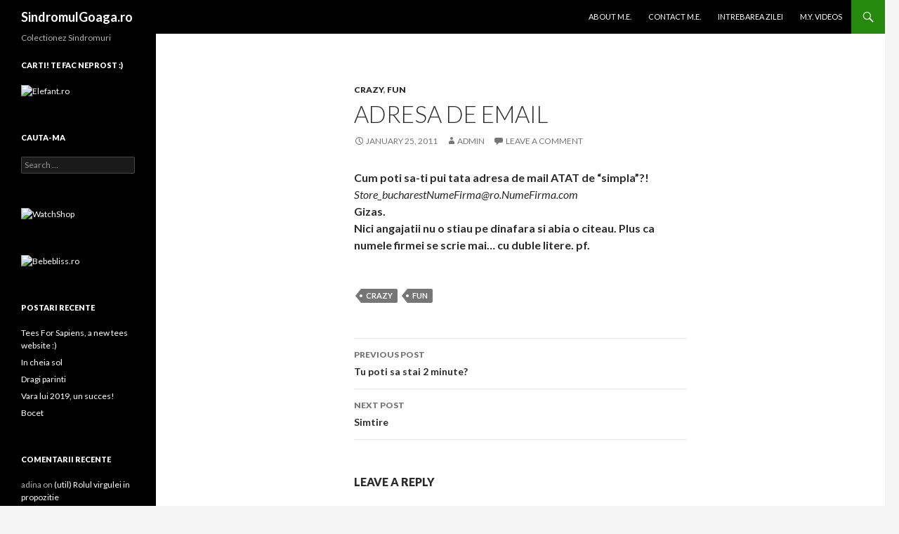

--- FILE ---
content_type: text/html; charset=UTF-8
request_url: http://sindromulgoaga.ro/2011/01/25/adresa-de-email/
body_size: 25471
content:
<!DOCTYPE html>
<!--[if IE 7]>
<html class="ie ie7" lang="en-US">
<![endif]-->
<!--[if IE 8]>
<html class="ie ie8" lang="en-US">
<![endif]-->
<!--[if !(IE 7) | !(IE 8) ]><!-->
<html lang="en-US">
<!--<![endif]-->
<head>
	<meta charset="UTF-8">
	<meta name="viewport" content="width=device-width">
	<title>Adresa de email | SindromulGoaga.ro</title>
	<link rel="profile" href="http://gmpg.org/xfn/11">
	<link rel="pingback" href="http://sindromulgoaga.ro/xmlrpc.php">
	<!--[if lt IE 9]>
	<script src="http://sindromulgoaga.ro/wp-content/themes/twentyfourteen/js/html5.js"></script>
	<![endif]-->
	<link rel="alternate" type="application/rss+xml" title="SindromulGoaga.ro &raquo; Feed" href="http://sindromulgoaga.ro/feed/" />
<link rel="alternate" type="application/rss+xml" title="SindromulGoaga.ro &raquo; Comments Feed" href="http://sindromulgoaga.ro/comments/feed/" />
<link rel="alternate" type="application/rss+xml" title="SindromulGoaga.ro &raquo; Adresa de email Comments Feed" href="http://sindromulgoaga.ro/2011/01/25/adresa-de-email/feed/" />
<link rel='stylesheet' id='twentyfourteen-lato-css'  href='//fonts.googleapis.com/css?family=Lato%3A300%2C400%2C700%2C900%2C300italic%2C400italic%2C700italic' type='text/css' media='all' />
<link rel='stylesheet' id='genericons-css'  href='http://sindromulgoaga.ro/wp-content/themes/twentyfourteen/genericons/genericons.css?ver=3.0.2' type='text/css' media='all' />
<link rel='stylesheet' id='twentyfourteen-style-css'  href='http://sindromulgoaga.ro/wp-content/themes/twentyfourteen/style.css?ver=3.9.40' type='text/css' media='all' />
<!--[if lt IE 9]>
<link rel='stylesheet' id='twentyfourteen-ie-css'  href='http://sindromulgoaga.ro/wp-content/themes/twentyfourteen/css/ie.css?ver=20131205' type='text/css' media='all' />
<![endif]-->
<script type='text/javascript' src='http://sindromulgoaga.ro/wp-includes/js/jquery/jquery.js?ver=1.11.0'></script>
<script type='text/javascript' src='http://sindromulgoaga.ro/wp-includes/js/jquery/jquery-migrate.min.js?ver=1.2.1'></script>
<link rel="EditURI" type="application/rsd+xml" title="RSD" href="http://sindromulgoaga.ro/xmlrpc.php?rsd" />
<link rel="wlwmanifest" type="application/wlwmanifest+xml" href="http://sindromulgoaga.ro/wp-includes/wlwmanifest.xml" /> 
<link rel='prev' title='Tu poti sa stai 2 minute?' href='http://sindromulgoaga.ro/2011/01/25/tu-poti-sa-stai-2-minute/' />
<link rel='next' title='Simtire' href='http://sindromulgoaga.ro/2011/01/25/simtire/' />
<meta name="generator" content="WordPress 3.9.40" />
<link rel='canonical' href='http://sindromulgoaga.ro/2011/01/25/adresa-de-email/' />
<link rel='shortlink' href='http://sindromulgoaga.ro/?p=8632' />
	<style type="text/css">.recentcomments a{display:inline !important;padding:0 !important;margin:0 !important;}</style>
</head>

<body class="single single-post postid-8632 single-format-standard masthead-fixed full-width singular">
<div id="page" class="hfeed site">
	
	<header id="masthead" class="site-header" role="banner">
		<div class="header-main">
			<h1 class="site-title"><a href="http://sindromulgoaga.ro/" rel="home">SindromulGoaga.ro</a></h1>

			<div class="search-toggle">
				<a href="#search-container" class="screen-reader-text">Search</a>
			</div>

			<nav id="primary-navigation" class="site-navigation primary-navigation" role="navigation">
				<button class="menu-toggle">Primary Menu</button>
				<a class="screen-reader-text skip-link" href="#content">Skip to content</a>
				<div class="nav-menu"><ul><li class="page_item page-item-35"><a href="http://sindromulgoaga.ro/about-me/">ABOUT M.E.</a></li><li class="page_item page-item-53"><a href="http://sindromulgoaga.ro/contact-me/">CONTACT M.E.</a></li><li class="page_item page-item-4765"><a href="http://sindromulgoaga.ro/intrebarea-zilei-provocarea-adevarului/">Intrebarea zilei</a></li><li class="page_item page-item-3298"><a href="http://sindromulgoaga.ro/m-y-videos/">M.Y. Videos</a></li></ul></div>
			</nav>
		</div>

		<div id="search-container" class="search-box-wrapper hide">
			<div class="search-box">
				<form role="search" method="get" class="search-form" action="http://sindromulgoaga.ro/">
				<label>
					<span class="screen-reader-text">Search for:</span>
					<input type="search" class="search-field" placeholder="Search &hellip;" value="" name="s" title="Search for:" />
				</label>
				<input type="submit" class="search-submit" value="Search" />
			</form>			</div>
		</div>
	</header><!-- #masthead -->

	<div id="main" class="site-main">

	<div id="primary" class="content-area">
		<div id="content" class="site-content" role="main">
			
<article id="post-8632" class="post-8632 post type-post status-publish format-standard hentry category-crazy category-fun tag-crazy tag-fun">
	
	<header class="entry-header">
				<div class="entry-meta">
			<span class="cat-links"><a href="http://sindromulgoaga.ro/category/fun/crazy/" title="View all posts in crazy" rel="category tag">crazy</a>, <a href="http://sindromulgoaga.ro/category/fun/" title="View all posts in fun" rel="category tag">fun</a></span>
		</div>
		<h1 class="entry-title">Adresa de email</h1>
		<div class="entry-meta">
			<span class="entry-date"><a href="http://sindromulgoaga.ro/2011/01/25/adresa-de-email/" rel="bookmark"><time class="entry-date" datetime="2011-01-25T16:51:21+00:00">January 25, 2011</time></a></span> <span class="byline"><span class="author vcard"><a class="url fn n" href="http://sindromulgoaga.ro/author/admin/" rel="author">admin</a></span></span>			<span class="comments-link"><a href="http://sindromulgoaga.ro/2011/01/25/adresa-de-email/#respond" title="Comment on Adresa de email">Leave a comment</a></span>
					</div><!-- .entry-meta -->
	</header><!-- .entry-header -->

		<div class="entry-content">
		<p><strong>Cum poti sa-ti pui tata adresa de mail ATAT de &#8220;simpla&#8221;?!</strong><br />
<em>Store_bucharestNumeFirma@ro.NumeFirma.com</em><br />
<strong>Gizas.<br />
Nici angajatii nu o stiau pe dinafara si abia o citeau. Plus ca numele firmei se scrie mai&#8230; cu duble litere. pf.</strong></p>
	</div><!-- .entry-content -->
	
	<footer class="entry-meta"><span class="tag-links"><a href="http://sindromulgoaga.ro/tag/crazy/" rel="tag">crazy</a><a href="http://sindromulgoaga.ro/tag/fun/" rel="tag">fun</a></span></footer></article><!-- #post-## -->
	<nav class="navigation post-navigation" role="navigation">
		<h1 class="screen-reader-text">Post navigation</h1>
		<div class="nav-links">
			<a href="http://sindromulgoaga.ro/2011/01/25/tu-poti-sa-stai-2-minute/" rel="prev"><span class="meta-nav">Previous Post</span>Tu poti sa stai 2 minute?</a><a href="http://sindromulgoaga.ro/2011/01/25/simtire/" rel="next"><span class="meta-nav">Next Post</span>Simtire</a>		</div><!-- .nav-links -->
	</nav><!-- .navigation -->
	
<div id="comments" class="comments-area">

	
									<div id="respond" class="comment-respond">
				<h3 id="reply-title" class="comment-reply-title">Leave a Reply <small><a rel="nofollow" id="cancel-comment-reply-link" href="/2011/01/25/adresa-de-email/#respond" style="display:none;">Cancel reply</a></small></h3>
									<form action="http://sindromulgoaga.ro/wp-comments-post.php" method="post" id="commentform" class="comment-form" novalidate>
																			<p class="comment-notes">Your email address will not be published. Required fields are marked <span class="required">*</span></p>							<p class="comment-form-author"><label for="author">Name <span class="required">*</span></label> <input id="author" name="author" type="text" value="" size="30" aria-required='true' /></p>
<p class="comment-form-email"><label for="email">Email <span class="required">*</span></label> <input id="email" name="email" type="email" value="" size="30" aria-required='true' /></p>
<p class="comment-form-url"><label for="url">Website</label> <input id="url" name="url" type="url" value="" size="30" /></p>
												<p class="comment-form-comment"><label for="comment">Comment</label> <textarea id="comment" name="comment" cols="45" rows="8" aria-required="true"></textarea></p>						<p class="form-allowed-tags">You may use these <abbr title="HyperText Markup Language">HTML</abbr> tags and attributes:  <code>&lt;a href=&quot;&quot; title=&quot;&quot;&gt; &lt;abbr title=&quot;&quot;&gt; &lt;acronym title=&quot;&quot;&gt; &lt;b&gt; &lt;blockquote cite=&quot;&quot;&gt; &lt;cite&gt; &lt;code&gt; &lt;del datetime=&quot;&quot;&gt; &lt;em&gt; &lt;i&gt; &lt;q cite=&quot;&quot;&gt; &lt;strike&gt; &lt;strong&gt; </code></p>						<p class="form-submit">
							<input name="submit" type="submit" id="submit" value="Post Comment" />
							<input type='hidden' name='comment_post_ID' value='8632' id='comment_post_ID' />
<input type='hidden' name='comment_parent' id='comment_parent' value='0' />
						</p>
						<p style="display: none;"><input type="hidden" id="akismet_comment_nonce" name="akismet_comment_nonce" value="bad0e132f9" /></p><p style="display: none;"><input type="hidden" id="ak_js" name="ak_js" value="133"/></p>					</form>
							</div><!-- #respond -->
			
</div><!-- #comments -->
		</div><!-- #content -->
	</div><!-- #primary -->

<div id="secondary">
		<h2 class="site-description">Colectionez Sindromuri</h2>
	
	
		<div id="primary-sidebar" class="primary-sidebar widget-area" role="complementary">
		<aside id="text-10" class="widget widget_text"><h1 class="widget-title">Carti! Te fac neprost :)</h1>			<div class="textwidget"><a href='http://event.2parale.ro/events/click?ad_type=banner&aff_code=1162bbf4e&campaign_unique=184f69294&unique=3c2afae19' target='_blank' rel='nofollow'><img src='//img.2parale.ro/system/paperclip/banner_pictures/pics/178040/original/178040.jpg' alt='Elefant.ro' title='Elefant.ro' border='0' /></a></div>
		</aside><aside id="search-2" class="widget widget_search"><h1 class="widget-title">Cauta-ma</h1><form role="search" method="get" class="search-form" action="http://sindromulgoaga.ro/">
				<label>
					<span class="screen-reader-text">Search for:</span>
					<input type="search" class="search-field" placeholder="Search &hellip;" value="" name="s" title="Search for:" />
				</label>
				<input type="submit" class="search-submit" value="Search" />
			</form></aside><aside id="text-8" class="widget widget_text">			<div class="textwidget"><a href='http://event.2parale.ro/events/click?ad_type=banner&aff_code=1162bbf4e&campaign_unique=2e49eab4f&unique=f5425586d' target='_blank' rel='nofollow'><img src='//img.2parale.ro/system/paperclip/banner_pictures/pics/95664/original/95664.jpg' alt='WatchShop' title='WatchShop' border='0'/></a></div>
		</aside><aside id="text-7" class="widget widget_text">			<div class="textwidget"><a href='http://event.2parale.ro/events/click?ad_type=banner&aff_code=1162bbf4e&campaign_unique=1e4a6bf29&unique=5783ed32c' target='_blank' rel='nofollow'><img src='//img.2parale.ro/system/paperclip/banner_pictures/pics/158977/original/158977.jpg' alt='Bebebliss.ro' title='Bebebliss.ro' border='0' /></a></div>
		</aside>		<aside id="recent-posts-2" class="widget widget_recent_entries">		<h1 class="widget-title">Postari Recente</h1>		<ul>
					<li>
				<a href="http://sindromulgoaga.ro/2020/05/20/teesforsapiens-a-new-tees-website/">Tees For Sapiens, a new tees website :)</a>
						</li>
					<li>
				<a href="http://sindromulgoaga.ro/2020/02/12/in-cheia-sol/">In cheia sol</a>
						</li>
					<li>
				<a href="http://sindromulgoaga.ro/2019/09/09/dragi-parinti/">Dragi parinti</a>
						</li>
					<li>
				<a href="http://sindromulgoaga.ro/2019/09/02/vara-lui-2019-un-succes/">Vara lui 2019, un succes!</a>
						</li>
					<li>
				<a href="http://sindromulgoaga.ro/2019/09/01/bocet/">Bocet</a>
						</li>
				</ul>
		</aside><aside id="recent-comments-2" class="widget widget_recent_comments"><h1 class="widget-title">Comentarii Recente</h1><ul id="recentcomments"><li class="recentcomments">adina on <a href="http://sindromulgoaga.ro/2010/02/09/util-rolul-virgulei-in-propozitie/#comment-149652">(util) Rolul virgulei in propozitie</a></li><li class="recentcomments">Florin on <a href="http://sindromulgoaga.ro/2013/12/16/cumpar-benzi-desenate-comics-marvel-dc-comics-chiar-si-romanesti/#comment-149230">Cumpar si vand benzi desenate / comics, Marvel, DC Comics chiar si romanesti!</a></li><li class="recentcomments">cristi on <a href="http://sindromulgoaga.ro/2013/12/16/cumpar-benzi-desenate-comics-marvel-dc-comics-chiar-si-romanesti/#comment-147166">Cumpar si vand benzi desenate / comics, Marvel, DC Comics chiar si romanesti!</a></li><li class="recentcomments">Nutu camataru on <a href="http://sindromulgoaga.ro/2010/02/09/util-rolul-virgulei-in-propozitie/#comment-146516">(util) Rolul virgulei in propozitie</a></li><li class="recentcomments">Florin on <a href="http://sindromulgoaga.ro/2013/12/16/cumpar-benzi-desenate-comics-marvel-dc-comics-chiar-si-romanesti/#comment-145870">Cumpar si vand benzi desenate / comics, Marvel, DC Comics chiar si romanesti!</a></li></ul></aside><aside id="archives-2" class="widget widget_archive"><h1 class="widget-title">Arhiva</h1>		<ul>
	<li><a href='http://sindromulgoaga.ro/2020/05/'>May 2020</a></li>
	<li><a href='http://sindromulgoaga.ro/2020/02/'>February 2020</a></li>
	<li><a href='http://sindromulgoaga.ro/2019/09/'>September 2019</a></li>
	<li><a href='http://sindromulgoaga.ro/2019/01/'>January 2019</a></li>
	<li><a href='http://sindromulgoaga.ro/2018/04/'>April 2018</a></li>
	<li><a href='http://sindromulgoaga.ro/2018/03/'>March 2018</a></li>
	<li><a href='http://sindromulgoaga.ro/2018/02/'>February 2018</a></li>
	<li><a href='http://sindromulgoaga.ro/2016/12/'>December 2016</a></li>
	<li><a href='http://sindromulgoaga.ro/2016/04/'>April 2016</a></li>
	<li><a href='http://sindromulgoaga.ro/2016/03/'>March 2016</a></li>
	<li><a href='http://sindromulgoaga.ro/2016/01/'>January 2016</a></li>
	<li><a href='http://sindromulgoaga.ro/2015/11/'>November 2015</a></li>
	<li><a href='http://sindromulgoaga.ro/2014/11/'>November 2014</a></li>
	<li><a href='http://sindromulgoaga.ro/2014/06/'>June 2014</a></li>
	<li><a href='http://sindromulgoaga.ro/2014/04/'>April 2014</a></li>
	<li><a href='http://sindromulgoaga.ro/2014/02/'>February 2014</a></li>
	<li><a href='http://sindromulgoaga.ro/2014/01/'>January 2014</a></li>
	<li><a href='http://sindromulgoaga.ro/2013/12/'>December 2013</a></li>
	<li><a href='http://sindromulgoaga.ro/2013/11/'>November 2013</a></li>
	<li><a href='http://sindromulgoaga.ro/2013/10/'>October 2013</a></li>
	<li><a href='http://sindromulgoaga.ro/2013/09/'>September 2013</a></li>
	<li><a href='http://sindromulgoaga.ro/2013/08/'>August 2013</a></li>
	<li><a href='http://sindromulgoaga.ro/2013/07/'>July 2013</a></li>
	<li><a href='http://sindromulgoaga.ro/2013/06/'>June 2013</a></li>
	<li><a href='http://sindromulgoaga.ro/2013/05/'>May 2013</a></li>
	<li><a href='http://sindromulgoaga.ro/2013/04/'>April 2013</a></li>
	<li><a href='http://sindromulgoaga.ro/2013/03/'>March 2013</a></li>
	<li><a href='http://sindromulgoaga.ro/2013/02/'>February 2013</a></li>
	<li><a href='http://sindromulgoaga.ro/2013/01/'>January 2013</a></li>
	<li><a href='http://sindromulgoaga.ro/2012/12/'>December 2012</a></li>
	<li><a href='http://sindromulgoaga.ro/2012/11/'>November 2012</a></li>
	<li><a href='http://sindromulgoaga.ro/2012/10/'>October 2012</a></li>
	<li><a href='http://sindromulgoaga.ro/2012/09/'>September 2012</a></li>
	<li><a href='http://sindromulgoaga.ro/2012/08/'>August 2012</a></li>
	<li><a href='http://sindromulgoaga.ro/2012/07/'>July 2012</a></li>
	<li><a href='http://sindromulgoaga.ro/2012/06/'>June 2012</a></li>
	<li><a href='http://sindromulgoaga.ro/2012/05/'>May 2012</a></li>
	<li><a href='http://sindromulgoaga.ro/2012/04/'>April 2012</a></li>
	<li><a href='http://sindromulgoaga.ro/2012/03/'>March 2012</a></li>
	<li><a href='http://sindromulgoaga.ro/2012/02/'>February 2012</a></li>
	<li><a href='http://sindromulgoaga.ro/2012/01/'>January 2012</a></li>
	<li><a href='http://sindromulgoaga.ro/2011/12/'>December 2011</a></li>
	<li><a href='http://sindromulgoaga.ro/2011/11/'>November 2011</a></li>
	<li><a href='http://sindromulgoaga.ro/2011/10/'>October 2011</a></li>
	<li><a href='http://sindromulgoaga.ro/2011/09/'>September 2011</a></li>
	<li><a href='http://sindromulgoaga.ro/2011/08/'>August 2011</a></li>
	<li><a href='http://sindromulgoaga.ro/2011/07/'>July 2011</a></li>
	<li><a href='http://sindromulgoaga.ro/2011/06/'>June 2011</a></li>
	<li><a href='http://sindromulgoaga.ro/2011/05/'>May 2011</a></li>
	<li><a href='http://sindromulgoaga.ro/2011/04/'>April 2011</a></li>
	<li><a href='http://sindromulgoaga.ro/2011/03/'>March 2011</a></li>
	<li><a href='http://sindromulgoaga.ro/2011/02/'>February 2011</a></li>
	<li><a href='http://sindromulgoaga.ro/2011/01/'>January 2011</a></li>
	<li><a href='http://sindromulgoaga.ro/2010/12/'>December 2010</a></li>
	<li><a href='http://sindromulgoaga.ro/2010/11/'>November 2010</a></li>
	<li><a href='http://sindromulgoaga.ro/2010/10/'>October 2010</a></li>
	<li><a href='http://sindromulgoaga.ro/2010/09/'>September 2010</a></li>
	<li><a href='http://sindromulgoaga.ro/2010/08/'>August 2010</a></li>
	<li><a href='http://sindromulgoaga.ro/2010/07/'>July 2010</a></li>
	<li><a href='http://sindromulgoaga.ro/2010/06/'>June 2010</a></li>
	<li><a href='http://sindromulgoaga.ro/2010/05/'>May 2010</a></li>
	<li><a href='http://sindromulgoaga.ro/2010/04/'>April 2010</a></li>
	<li><a href='http://sindromulgoaga.ro/2010/03/'>March 2010</a></li>
	<li><a href='http://sindromulgoaga.ro/2010/02/'>February 2010</a></li>
	<li><a href='http://sindromulgoaga.ro/2010/01/'>January 2010</a></li>
	<li><a href='http://sindromulgoaga.ro/2009/12/'>December 2009</a></li>
	<li><a href='http://sindromulgoaga.ro/2009/11/'>November 2009</a></li>
	<li><a href='http://sindromulgoaga.ro/2009/10/'>October 2009</a></li>
	<li><a href='http://sindromulgoaga.ro/2009/09/'>September 2009</a></li>
	<li><a href='http://sindromulgoaga.ro/2009/08/'>August 2009</a></li>
	<li><a href='http://sindromulgoaga.ro/2009/07/'>July 2009</a></li>
	<li><a href='http://sindromulgoaga.ro/2009/06/'>June 2009</a></li>
	<li><a href='http://sindromulgoaga.ro/2009/05/'>May 2009</a></li>
	<li><a href='http://sindromulgoaga.ro/2009/04/'>April 2009</a></li>
	<li><a href='http://sindromulgoaga.ro/2009/03/'>March 2009</a></li>
	<li><a href='http://sindromulgoaga.ro/2009/02/'>February 2009</a></li>
	<li><a href='http://sindromulgoaga.ro/2009/01/'>January 2009</a></li>
	<li><a href='http://sindromulgoaga.ro/2008/12/'>December 2008</a></li>
	<li><a href='http://sindromulgoaga.ro/2008/11/'>November 2008</a></li>
	<li><a href='http://sindromulgoaga.ro/2008/10/'>October 2008</a></li>
	<li><a href='http://sindromulgoaga.ro/2008/09/'>September 2008</a></li>
	<li><a href='http://sindromulgoaga.ro/2008/08/'>August 2008</a></li>
		</ul>
</aside><aside id="categories-2" class="widget widget_categories"><h1 class="widget-title">Categories</h1>		<ul>
	<li class="cat-item cat-item-2"><a href="http://sindromulgoaga.ro/category/arta/" title="View all posts filed under arta">arta</a>
</li>
	<li class="cat-item cat-item-4"><a href="http://sindromulgoaga.ro/category/clip/" title="View all posts filed under Clip">Clip</a>
</li>
	<li class="cat-item cat-item-32"><a href="http://sindromulgoaga.ro/category/fun/crazy/" title="View all posts filed under crazy">crazy</a>
</li>
	<li class="cat-item cat-item-5"><a href="http://sindromulgoaga.ro/category/creatie/" title="View all posts filed under creatie">creatie</a>
</li>
	<li class="cat-item cat-item-6"><a href="http://sindromulgoaga.ro/category/cul/" title="View all posts filed under Cul">Cul</a>
</li>
	<li class="cat-item cat-item-7"><a href="http://sindromulgoaga.ro/category/diverse/" title="View all posts filed under diverse">diverse</a>
</li>
	<li class="cat-item cat-item-8"><a href="http://sindromulgoaga.ro/category/dragoste/" title="View all posts filed under dragoste">dragoste</a>
</li>
	<li class="cat-item cat-item-9"><a href="http://sindromulgoaga.ro/category/excursie/" title="View all posts filed under excursie">excursie</a>
</li>
	<li class="cat-item cat-item-10"><a href="http://sindromulgoaga.ro/category/film/" title="View all posts filed under film">film</a>
</li>
	<li class="cat-item cat-item-11"><a href="http://sindromulgoaga.ro/category/filme/" title="View all posts filed under filme">filme</a>
</li>
	<li class="cat-item cat-item-12"><a href="http://sindromulgoaga.ro/category/fotografie/" title="View all posts filed under fotografie">fotografie</a>
</li>
	<li class="cat-item cat-item-13"><a href="http://sindromulgoaga.ro/category/fun/" title="View all posts filed under fun">fun</a>
</li>
	<li class="cat-item cat-item-14"><a href="http://sindromulgoaga.ro/category/hmmm/" title="View all posts filed under hmmm">hmmm</a>
</li>
	<li class="cat-item cat-item-15"><a href="http://sindromulgoaga.ro/category/internet/" title="View all posts filed under Internet">Internet</a>
</li>
	<li class="cat-item cat-item-16"><a href="http://sindromulgoaga.ro/category/intrebare/" title="View all posts filed under intrebare">intrebare</a>
</li>
	<li class="cat-item cat-item-17"><a href="http://sindromulgoaga.ro/category/intrebari/" title="View all posts filed under intrebari">intrebari</a>
</li>
	<li class="cat-item cat-item-18"><a href="http://sindromulgoaga.ro/category/introspectie/" title="View all posts filed under introspectie">introspectie</a>
</li>
	<li class="cat-item cat-item-19"><a href="http://sindromulgoaga.ro/category/introspectii/" title="View all posts filed under Introspectii">Introspectii</a>
</li>
	<li class="cat-item cat-item-438"><a href="http://sindromulgoaga.ro/category/jurnalism/" title="View all posts filed under jurnalism">jurnalism</a>
</li>
	<li class="cat-item cat-item-20"><a href="http://sindromulgoaga.ro/category/munca/" title="View all posts filed under Munca">Munca</a>
</li>
	<li class="cat-item cat-item-21"><a href="http://sindromulgoaga.ro/category/munte/" title="View all posts filed under munte">munte</a>
</li>
	<li class="cat-item cat-item-22"><a href="http://sindromulgoaga.ro/category/muzica/" title="View all posts filed under muzica">muzica</a>
</li>
	<li class="cat-item cat-item-23"><a href="http://sindromulgoaga.ro/category/nikon/" title="View all posts filed under nikon">nikon</a>
</li>
	<li class="cat-item cat-item-24"><a href="http://sindromulgoaga.ro/category/prostie/" title="View all posts filed under Prostie">Prostie</a>
</li>
	<li class="cat-item cat-item-25"><a href="http://sindromulgoaga.ro/category/relatie/" title="View all posts filed under relatie">relatie</a>
</li>
	<li class="cat-item cat-item-26"><a href="http://sindromulgoaga.ro/category/relatii/" title="View all posts filed under relatii">relatii</a>
</li>
	<li class="cat-item cat-item-27"><a href="http://sindromulgoaga.ro/category/sex/" title="View all posts filed under sex">sex</a>
</li>
	<li class="cat-item cat-item-28"><a href="http://sindromulgoaga.ro/category/social/" title="View all posts filed under social">social</a>
</li>
	<li class="cat-item cat-item-29"><a href="http://sindromulgoaga.ro/category/stire/" title="View all posts filed under Stire">Stire</a>
</li>
	<li class="cat-item cat-item-30"><a href="http://sindromulgoaga.ro/category/teatru/" title="View all posts filed under teatru">teatru</a>
</li>
	<li class="cat-item cat-item-31"><a href="http://sindromulgoaga.ro/category/timp-liber/" title="View all posts filed under Timp liber">Timp liber</a>
</li>
	<li class="cat-item cat-item-1"><a href="http://sindromulgoaga.ro/category/uncategorized/" title="View all posts filed under Uncategorized">Uncategorized</a>
</li>
		</ul>
</aside><aside id="meta-2" class="widget widget_meta"><h1 class="widget-title">Meta</h1>			<ul>
						<li><a href="http://sindromulgoaga.ro/wp-login.php">Log in</a></li>
			<li><a href="http://sindromulgoaga.ro/feed/" title="Syndicate this site using RSS 2.0">Entries <abbr title="Really Simple Syndication">RSS</abbr></a></li>
			<li><a href="http://sindromulgoaga.ro/comments/feed/" title="The latest comments to all posts in RSS">Comments <abbr title="Really Simple Syndication">RSS</abbr></a></li>
<li><a href="https://wordpress.org/" title="Powered by WordPress, state-of-the-art semantic personal publishing platform.">WordPress.org</a></li>			</ul>
</aside><aside id="text-9" class="widget widget_text">			<div class="textwidget"><div id="statcounter_image" style="display:inline;"><a
title="wordpress statistics"
href="http://statcounter.com/wordpress.com/"
class="statcounter"><img
src="http://c.statcounter.com/5555770/0/7c76389f/0/"
alt="wordpress statistics" style="border:none;" /></a></div>
</div>
		</aside>	</div><!-- #primary-sidebar -->
	</div><!-- #secondary -->

		</div><!-- #main -->

		<footer id="colophon" class="site-footer" role="contentinfo">

			
			<div class="site-info">
								<a href="http://wordpress.org/">Proudly powered by WordPress</a>
			</div><!-- .site-info -->
		</footer><!-- #colophon -->
	</div><!-- #page -->

	<script type='text/javascript' src='http://sindromulgoaga.ro/wp-includes/js/comment-reply.min.js?ver=3.9.40'></script>
<script type='text/javascript' src='http://sindromulgoaga.ro/wp-content/themes/twentyfourteen/js/functions.js?ver=20140319'></script>
<script type='text/javascript' src='http://sindromulgoaga.ro/wp-content/plugins/akismet/_inc/form.js?ver=3.3.4'></script>
</body>
</html>